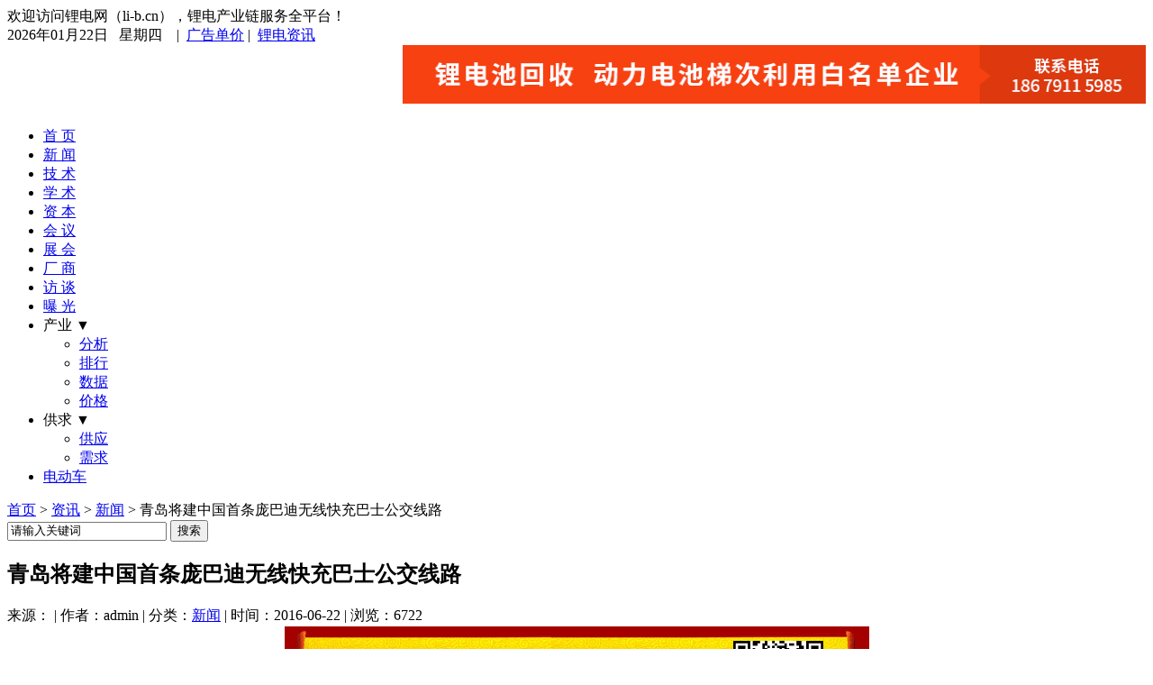

--- FILE ---
content_type: text/html; charset=utf-8
request_url: http://li-b.cn/post/321.html
body_size: 5942
content:


<!DOCTYPE html PUBLIC "-//W3C//DTD XHTML 1.0 Transitional//EN" "http://www.w3.org/TR/xhtml1/DTD/xhtml1-transitional.dtd">
<html xmlns="http://www.w3.org/1999/xhtml" xml:lang="zh-CN" lang="zh-CN">

<!--百度统计-->
<script>
var _hmt = _hmt || [];
(function() {
  var hm = document.createElement("script");
  hm.src = "https://hm.baidu.com/hm.js?6c76508c1738f51061b0293a02ca4fca";
  var s = document.getElementsByTagName("script")[0]; 
  s.parentNode.insertBefore(hm, s);
})();
</script>

<head>
	<meta http-equiv="Content-Type" content="text/html; charset=utf-8"/>
	<meta http-equiv="Content-Language" content="zh-CN" />
		<title>青岛将建中国首条庞巴迪无线快充巴士公交线路 - 锂电网</title>
		<meta name="keywords" content="转载" />
	<meta name="description" content="从青岛西海岸新区工委了解到，位于这个新区的中德生态园近日与德国庞巴迪公司签署合作框架协议，共建中国首条无线快充巴士公交线路。　　据介绍，庞巴迪无线充电实验线项目将分别建设中距离、短距离试验线各一条，预..." />
	<link rel="stylesheet" href="http://li-b.cn/zb_users/theme/cqday/style/css/font-awesome.min.css">
	<link rel="stylesheet" href="http://li-b.cn/zb_users/theme/cqday/style/css/flexslider.css">
	<link rel="stylesheet" rev="stylesheet" href="http://li-b.cn/zb_users/theme/cqday/style/blue.css" type="text/css" media="all"/>
	
	<script src="http://li-b.cn/zb_system/script/common.js" type="text/javascript"></script>
	<script src="http://li-b.cn/zb_system/script/c_html_js_add.php" type="text/javascript"></script>
	<script src="http://li-b.cn/zb_users/theme/cqday/script/jquery.flexslider-min.js" type="text/javascript" ></script>
<link rel="stylesheet" type="text/css" href="http://li-b.cn/zb_users/plugin/txad/txad.css"/>
<style type="text/css">.txad{top:112px!important;}.leftadv{left:20px;}.rightadv{right:20px;}</style>
<link rel="stylesheet" type="text/css" href="http://li-b.cn/zb_users/plugin/txtop/style/txcstx.css"/>
<style type="text/css">#tbox{bottom: 20px;right: 100px;}#pinglun,#xiangguan,#gotop,#weix{background-color: #003366;} #pinglun:hover,#xiangguan:hover,#gotop:hover,#weix:hover{background-color: #CC0000;}@media screen and (max-width: 720px){#tbox{bottom: 10px;right: 10px;}}</style>
	
	</head>
<body >

<div id="divtop">
  <div class="top_nav"> <span class="hua fl">欢迎访问锂电网（li-b.cn），锂电产业链服务全平台！</span> <span class="tool">
    <div class="headNavList"><span>2026年01月22日 &nbsp; 星期四      &nbsp;</span>&nbsp; | &nbsp;<a href="http://li-b.cn/39771.html">广告单价</a>&nbsp;| &nbsp;<a href="http://li-b.cn/category-7.html">锂电资讯</a></div>
    </span></div>
  <div class="top_header clearfix"><a class="logo" title="锂电网" href="http://li-b.cn/"></a><div align="right" style=" height:75px; overflow:hidden;"><a href="http://www.li-b.cn/4.html" target="_blank" rel="nofollow"><img src="/pic/zuidingbu.jpg" width="825px" height="65px" /></a></div>
  </div>
    <div class="header" id="navbar" active-type="article" active-infoid="7">
    <ul class="menu">
       <li><a href="http://li-b.cn">首 页</a></li><li><a href="http://li-b.cn/category-1.html">新 闻</a></li><li><a href="http://li-b.cn/category-6.html">技 术</a></li><li><a href="http://li-b.cn/category-10.html">学 术</a></li><li><a href="http://li-b.cn/category-8.html">资 本</a></li><li><a href="http://li-b.cn/category-9.html">会 议</a></li><li><a href="http://li-b.cn/category-11.html">展 会</a></li><li><a href="http://li-b.cn/category-5.html">厂 商</a></li><li><a href="http://li-b.cn/category-17.html">访 谈</a></li><li><a href="http://li-b.cn/category-16.html">曝 光</a></li><li><a>产业 ▼</a><ul><li><a href="http://li-b.cn/category-13.html">分析</a></li><li><a href="http://li-b.cn/category-14.html">排行</a></li><li><a href="http://li-b.cn/category-21.html">数据</a></li><li><a href="http://li-b.cn/category-15.html">价格</a></li></ul></li><li><a>供求 ▼</a><ul><li><a href="http://li-b.cn/category-3.html">供应</a></li><li><a href="http://li-b.cn/category-4.html">需求</a></li></ul></li><li><a href="http://li-b.cn/category-12.html">电动车</a></li>    </ul>
  </div>
</div>
<div class="daohang">
 <div class="dhleft">
      <a href="http://li-b.cn/" class="homepage">首页</a> > <a href="http://li-b.cn/category-7.html" title="查看 资讯 中的全部文章">资讯</a>  > <a href="http://li-b.cn/category-1.html" title="查看 新闻 中的全部文章">新闻</a>  &gt; 青岛将建中国首条庞巴迪无线快充巴士公交线路      </div>
  <div class="dhsearch">
  	  <form method="post" id="search_form" action="http://li-b.cn/zb_system/cmd.php?act=search">
        <input type="text" name="q" id="edtsearch" value="请输入关键词" onBlur="if(this.value=='')this.value='请输入关键词';" onFocus="if(this.value=='请输入关键词')this.value='';"/>
        <input type="submit" value="搜索" name="btnpost" id="btnpost" />
      </form>
  </div>
</div>
<div id="divmiddle" class="clearfix">
	<div id="divcate" class="clearfix box">
	<div class="left-730 fl">
	
<div class="catehead">
	<h2>青岛将建中国首条庞巴迪无线快充巴士公交线路</h2>
		<span>来源： | 作者：admin | 分类：<a href="http://li-b.cn/category-1.html">新闻</a> | 时间：2016-06-22 |  浏览：6722</span></div>
<div id="article"><center><img src="/pic/wenzhangshang.png" width="650px" height="137px" alt="文章顶部"/></center>从青岛西海岸新区工委了解到，位于这个新区的中德生态园近日与德国庞巴迪公司签署合作框架协议，共建中国首条无线快充巴士公交线路。<br /><br />　　据介绍，庞巴迪无线充电实验线项目将分别建设中距离、短距离试验线各一条，预计可供20辆无线充电巴士运行，沿途站点使用庞巴迪研发生产的200千瓦无线充电系统。<br /><br />　　这套系统将充电设施分布到沿线车站，可以减轻公交枢纽的车辆充电压力，在车站乘客上下车30秒内即可补充所需续航里程。同时，每辆巴士将装配60千瓦时的小容量快充<a href="http://li-b.cn/tags-115.html">电池</a>，减轻车辆自重2吨以上，节省能耗15%，多载乘客12名。<br /><br />　　此外，这套系统独特的线圈设计将电磁场定向传输，巴士车内几乎检测不到电磁场，车外电磁场强度也只有国际标准的四分之一，保证了车辆绿色运行。<br /><br />　　德国庞巴迪公司是全球公共交通技术引领者，其大功率无线充电系统技术领先。目前，使用这种大功率无线充电系统的巴士已在德国柏林和曼海姆等地累计运行超过25.5万公里。                                                <br/><center><img src="/pic/S2.jpg"></center><!--分享代码-->
<div class="bdsharebuttonbox">
<font style="float:left;padding-left: 10px;"><b>分享到：</b></font>
<a href="#" class="bds_qzone" data-cmd="qzone" title="分享到QQ空间"></a>
<a href="#" class="bds_tsina" data-cmd="tsina" title="分享到新浪微博"></a>
<a href="#" class="bds_weixin" data-cmd="weixin" title="分享到微信"></a>
<a href="#" class="bds_sqq" data-cmd="sqq" title="分享到QQ好友"></a>
<a href="#" class="bds_tqq" data-cmd="tqq" title="分享到腾讯微博"></a></div>
<script>window._bd_share_config={"common":{"bdSnsKey":{},"bdText":"","bdMini":"2","bdMiniList":["qzone","tsina","weixin","tqq","sqq"],"bdPic":"","bdStyle":"0","bdSize":"16"},"share":{}};with(document)0[(getElementsByTagName('head')[0]||body).appendChild(createElement('script')).src='http://bdimg.share.baidu.com/static/api/js/share.js?v=89860593.js?cdnversion='+~(-new Date()/36e5)];</script>
</div>
<div id="mutuality" class="clearfix">
	<h3>相关文章：</h3>
	<ul>
	 	  <li> <a href="http://li-b.cn/post/46120.html" title="锂离子电池产品认证，你了解多少？"> 锂离子电池产品认证，你了解多少？ </a> </li>
		  <li> <a href="http://li-b.cn/post/46046.html" title="锂离子电池存在的三大问题"> 锂离子电池存在的三大问题 </a> </li>
		  <li> <a href="http://li-b.cn/post/46031.html" title="动力电池回收领域的“隐形冠军”是这样炼成的"> 动力电池回收领域的“隐形冠军”是这样炼成的 </a> </li>
		  <li> <a href="http://li-b.cn/post/46032.html" title="邦普循环李和敏：电池循环领域技术已达到国际领先水平"> 邦普循环李和敏：电池循环领域技术已达到国际领先水平 </a> </li>
		  <li> <a href="http://li-b.cn/post/46021.html" title="液态锂电池十年难解易燃性，固态电池成未来方向"> 液态锂电池十年难解易燃性，固态电池成未来方向 </a> </li>
		  <li> <a href="http://li-b.cn/post/46020.html" title="欧盟加大电池投资，计划2025年实现600万辆电动汽车产能"> 欧盟加大电池投资，计划2025年实现600万辆电动汽车产能 </a> </li>
		  <li> <a href="http://li-b.cn/post/46015.html" title="奔驰R级MPV或复活为纯电动车“EQR”"> 奔驰R级MPV或复活为纯电动车“EQR” </a> </li>
		  <li> <a href="http://li-b.cn/post/46013.html" title="日本开发出全固态电池电解质新材料"> 日本开发出全固态电池电解质新材料 </a> </li>
		  <li> <a href="http://li-b.cn/post/46010.html" title="马里兰大学开发打印烧结SSE薄膜新方法降低锂电池损耗"> 马里兰大学开发打印烧结SSE薄膜新方法降低锂电池损耗 </a> </li>
		  <li> <a href="http://li-b.cn/post/46003.html" title="宁德时代在印尼投资锂电池，LG Chem则否认签约"> 宁德时代在印尼投资锂电池，LG Chem则否认签约 </a> </li>
		</ul>		
</div>	
<div class="pagenav clearfix">
	<div>
		<p>本文链接：<a href="http://li-b.cn/post/321.html">http://li-b.cn/post/321.html</a></p>
		<p>原创文章如转载请注明：转载自<a href="http://li-b.cn/" target="_blank">锂电网</a>，谢谢!</p>  
	</div>	
	<ul>
	  	  <li>上一篇：<a href="http://li-b.cn/post/41088.html" title="中兴宣布造新能源汽车 打造智慧交通整体解决方案和服务">中兴宣布造新能源汽车 打造智慧交通整体解决方案和服务</a></li>
	  	  
	  	  <li>下一篇：<a href="http://li-b.cn/post/322.html" title="深圳无人机产业渐入佳境 300余家企业年销售超200亿">深圳无人机产业渐入佳境 300余家企业年销售超200亿</a></li>
	  	</ul>
</div>
<div class="clear"></div>
	</div>
	<div id="divsidebar">
	<div class="right-271 fr"> <div class="right-box" id="follow">  <div class="ad-271"><a href="http://li-b.cn/post/46959.html" target="_blank"><img src="/pic/zsdj.jpg" width="250px" height="250px" alt="文章右侧"/></a></div></div>  
<div class="sidebar-box" id="divPrevious">
 
<h3>最新资讯</h3> 
<div><li><a href="http://li-b.cn/post/47010.html">碳酸锂价格翻倍！超级锂周期又要来了？</a></li>
<li><a href="http://li-b.cn/post/47009.html">涨价“第一枪”！锂电池高景气延续</a></li>
<li><a href="http://li-b.cn/post/47008.html">2025年锂电重磅年会暨用户侧储能电池技术论坛即将在深举办！</a></li>
<li><a href="http://li-b.cn/post/47007.html">穿透536页招股书，安克如何从三大储能市场切走60亿？</a></li>
<li><a href="http://li-b.cn/post/47006.html">比亚迪2026年会发布怎样的重磅技术？</a></li>
<li><a href="http://li-b.cn/post/47005.html">定档明年5月！2026成都电动车展览会正式启动</a></li>
<li><a href="http://li-b.cn/post/47004.html">港交所IPO通过聆讯！科力远“孵”出60亿估值储能黑马</a></li>
<li><a href="http://li-b.cn/post/47003.html">全面超越！旭化成新型电解液加速车载12V起动电池“铅改锂”</a></li>
<li><a href="http://li-b.cn/post/47002.html">商务部、海关总署：对高能量密度锂电池/正负极材料/部分锂电设备等相关物资实施出口限制！</a></li>
<li><a href="http://li-b.cn/post/47001.html">重要突破！中科院黄学杰解决全固态锂电池接触难题</a></li>
</div></div>
<div class="sidebar-box" id="wzyc">
<div><a href="http://li-b.cn/post/43569.html" target="_blank" rel="nofollow"><img src="/pic/neiye-1.png" width="250px" height="250px" alt="动力电池资料下载"/></a>
<br /><br /></div></div></div>
	</div>
	</div>
</div>
<div class="clear"></div>
<center>
<div id="divfooter" align="center">
<p>
<b>合作机构：</b> ofweek锂电网 | 电池在线网 | 亚太电池展 | 巨典展览 | 德泰中研 | 振威展览 | 亚化咨询 | 知行锂电 | 高工锂电 | 深圳市电源技术学会
</p>

<p><a href="http://li-b.cn/43023.html">关于我们</a> | <a href="http://li-b.cn/4.html">联系方式</a> | <a href="http://li-b.cn/5.html">免责声明</a> | <a href="http://li-b.cn/43236.html">人才招聘</a></p>
<p>版权所有 copyright © 锂电网（li-b.cn） | <a href="https://beian.miit.gov.cn/" rel="nofollow" target="_blank">粤ICP备18158530号</a></p>
<div style="display:none"><script src="http://s4.cnzz.com/z_stat.php?id=1257106373&web_id=1257106373" language="JavaScript" rel="nofollow"></script></div>
</div>
</center>
<div class="txad rightadv txadsj"><img src="/pic/gongzhonghao.jpg" />
<font color="red"><center><b><br>扫码关注微信<br>
获取更多商机</b></center></font><a class="close" href="javascript:void(0);" title="关闭">×</a></div>
<script language="javascript" src="http://li-b.cn/zb_users/plugin/txad/js/txad.js"></script>
<script language="javascript" src="http://li-b.cn/zb_users/plugin/txtop/js/txtop.js"></script>
<div id="tbox"><a id="gotop" href="javascript:void(0)" title="回到顶部"></a><a id="weix" class="signin" href="javascript:void(0)"></a> <div style="display: none;" id="signin_menu"><img src="http://li-b.cn/zb_users/plugin/txtop/img/zfb.png" alt="扫一扫微信二维码"></div><a id="pinglun" href="http://wpa.qq.com/msgrd?v=3&uin=511829194&site=qq&menu=yes" target="_blank" title="QQ在线客服"  rel="nofollow"></a></div>
<script src="http://li-b.cn/zb_users/theme/cqday/script/script.js" type="text/javascript"></script>
<div id="shangxia" style="display:none">
</div>
<!--360推送代码-->
<script>
(function(){
   var src = document.location.protocol +'//js.passport.qihucdn.com/11.0.1.js?0654da7ed9475be254632119d5456ad3';
   document.write('<script src="' + src + '" id="sozz"><\/script>');
})();
</script>
<!--百度推送代码-->
<script>
(function(){
    var bp = document.createElement('script');
    var curProtocol = window.location.protocol.split(':')[0];
    if (curProtocol === 'https') {
        bp.src = 'https://zz.bdstatic.com/linksubmit/push.js';        
    }
    else {
        bp.src = 'http://push.zhanzhang.baidu.com/push.js';
    }
    var s = document.getElementsByTagName("script")[0];
    s.parentNode.insertBefore(bp, s);
})();
</script>

</body>
</html>
<!--7,044.96 ms , 23 query , 3704kb memory , 0 error-->